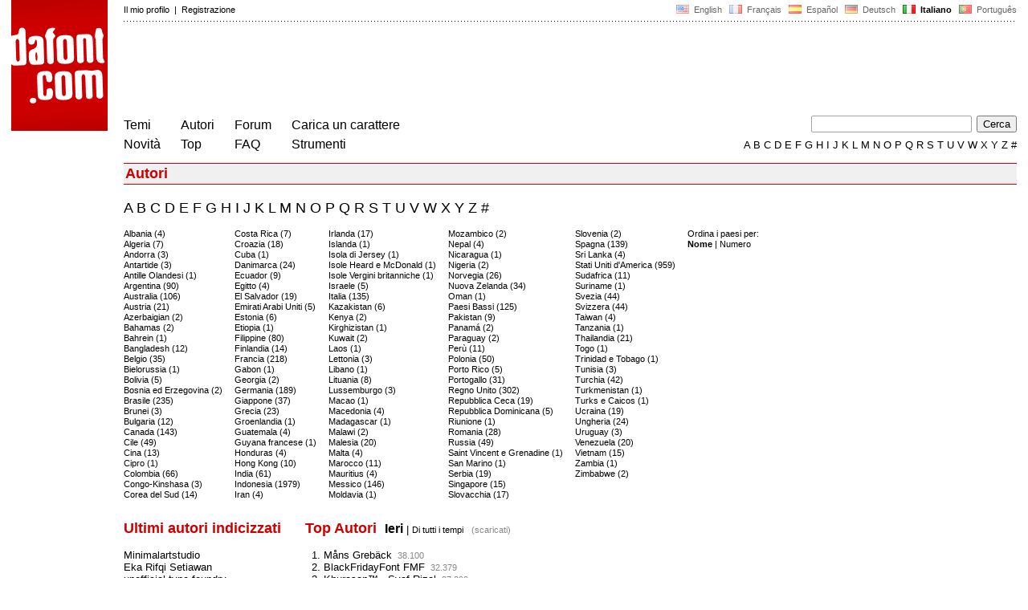

--- FILE ---
content_type: text/html
request_url: https://www.dafont.com/it/authors.php?text=SLUSHII
body_size: 10440
content:
<!DOCTYPE html PUBLIC "-//W3C//DTD HTML 4.0 Transitional//EN" "http://www.w3.org/TR/html4/loose.dtd"><html><head><meta http-equiv="Content-Type" content="text/html; charset=ISO-8859-1"><script type="text/javascript" src="https://cache.consentframework.com/js/pa/24639/c/yGbKH/stub" data-cfasync="false" referrerpolicy="unsafe-url"></script><script type="text/javascript" src="https://choices.consentframework.com/js/pa/24639/c/yGbKH/cmp" data-cfasync="false" referrerpolicy="unsafe-url" async></script><title>Autori | dafont.com</title><meta name="description" content="Archivio di caratteri scaricabili liberamente. Cerca per ordine alfabetico, stile, autore o popolarità."><meta name="keywords" content="carattere, scaricare, ttf, freeware,tipografia, famiglia di caratteri, caratteri, gratis, TrueType, simboli"><link rel="canonical" href="https://www.dafont.com/it/authors.php"><meta name="robots" content="max-image-preview:large"><script type="text/javascript" src="/js/df5.js"></script><script type="text/javascript">if(ht>"618"){var skypos="fixed";window.onscroll=scrollpos;}else var skypos="absolute";</script><meta http-equiv="Content-Security-Policy" content="block-all-mixed-content"><script type="text/javascript" src="/js/key.js"></script><link rel="stylesheet" type="text/css" href="/css/base11.css"><style type="text/css">body{background:#fff;margin:0px 14px!important;padding:0px!important}textarea, input[type="text"], input[type="password"] {border-radius:2px;border:1px solid #a4a4a4;padding:2px 2px}
	.form_elt { margin:2px 3px 2px 0px;height:22px;border-radius:2px;padding:2px 2px;border:1px solid #a4a4a4; }
	.form_elt_bg { display:inline-block;margin-top:2px;margin-right:4px;padding:0px 4px 2px 0px;border-radius:2px;background:#ebebeb;height:20px;line-height:23px;vertical-align:middle }	
	.form_button { margin:2px 3px 2px 0px;height:22px }
	.perso select{
	-webkit-appearance: none; 
	-moz-appearance: none; 
	background:url("/img/dropdown.gif") no-repeat right 4px top 50%;
	border:1px solid #a4a4a4;border-radius:2px;padding:1px;margin:2px 3px 2px 0px;height:22px;
	text-indent: 0.01px; 
	padding:1px 4px;padding-right:17px;}	.perso select:hover{ background:url("/img/dropdown_hover2.png") no-repeat right 0px top 0px; }.dlbox{height:88px}.google-auto-placed{visibility: hidden; display: none;}.adsbygoogle.adsbygoogle-noablate{visibility: hidden; display: none;}.sd-cmp-1HEM-{visibility: hidden; display: none;}.sd-cmp-tw5AP {color:#999999!important;letter-spacing:unset!important} .sd-cmp-tw5AP {padding:0 0 9px 0 !important} .sd-cmp-ELoVp {text-align:left}.sd-cmp-sfOFQ {bottom:13px !important}.sd-cmp-vfdJD div {color:#999999!important}</style><!--[if gte IE 9]><style type="text/css">.select{padding-top:2px}.lv1left,.lv1right{height:15px;padding-top:4px}</style><![endif]--><meta name="referrer" content="always"><link rel="shortcut icon" type="image/x-icon" href="/img/favicon.ico"><meta name="msvalidate.01" content="13E5394E8874C6A040B22B207EB3EB39" /><!-- Google tag (gtag.js) -->
<script async data-cmp-src="https://www.googletagmanager.com/gtag/js?id=G-W3Z15Z4TYR"></script>
<script>
  window.dataLayer = window.dataLayer || [];
  function gtag(){dataLayer.push(arguments);}
  gtag('js', new Date());

  gtag('config', 'G-W3Z15Z4TYR');
</script>
<script async data-cmp-src="//pagead2.googlesyndication.com/pagead/js/adsbygoogle.js" type="text/javascript"></script></head><body  onresize="themesoff()"><div id="width" class="width"><div class="minwidth"><div class="layout"><div class="container"><div style="height:203px;width:120px;float:left;margin-right:20px"><div style="height:163"><a id="top" href="/it/" target="_top"><img width="120" height="163" src="/img/dafont.png"></a></div></div><div style="margin-left:140px"><div class="dfsmall" style="height:13px;padding:6px 0px 7px"><div class="dfsmall right"><a style="cursor:default;" href="/xmas.php"><img src="/img/nof.png" width="1" height="1" border="0"></a> &nbsp;<a class="tdn flag" href="/authors.php?text=SLUSHII">&nbsp;<img width="16" height="11" style="vertical-align:-1px" src="/img/flags/us.gif">&nbsp; English </a>&nbsp;<a class="tdn flag" href="/fr/authors.php?text=SLUSHII">&nbsp;<img width="16" height="11" style="vertical-align:-1px" src="/img/flags/fr.gif">&nbsp; Fran&ccedil;ais </a>&nbsp;<a class="tdn flag" href="/es/authors.php?text=SLUSHII">&nbsp;<img width="16" height="11" style="vertical-align:-1px" src="/img/flags/es.gif">&nbsp; Espa&ntilde;ol </a>&nbsp;<a class="tdn flag" href="/de/authors.php?text=SLUSHII">&nbsp;<img width="16" height="11" style="vertical-align:-1px" src="/img/flags/de.gif">&nbsp; Deutsch </a>&nbsp;<b>&nbsp;<img width="16" height="11" style="vertical-align:-1px" src="/img/flags/it.gif">&nbsp; Italiano </b>&nbsp;<a class="tdn flag" href="/pt/authors.php?text=SLUSHII">&nbsp;<img width="16" height="11" style="vertical-align:-1px" src="/img/flags/pt.gif">&nbsp; Portugu&ecirc;s </a></div><div class="dfsmall login"><a href="https://www.dafont.com/it/login.php" rel="nofollow">Il mio profilo</a>&nbsp; |&nbsp; <a href="https://www.dafont.com/it/register.php" rel="nofollow">Registrazione</a></div></div><div style="font-size:1px;background-image:url(/img/points.gif);background-repeat:repeat-x"><img src="/img/nof.png" width="1" height="3"></div><div style="width:728px !important; height:90px !important; margin-top:14px; margin-bottom:11px; overflow:hidden !important"><div><ins class="adsbygoogle"  
	 style="display:block"
     data-ad-client="ca-pub-1785239035579373"
     data-ad-slot="1417927278"
     data-ad-width="728"
     data-ad-height="90"></ins>
<script>
     (adsbygoogle = window.adsbygoogle || []).push({});
</script>
</div></div><div class="menu" style="padding-right:25px"><a href="./themes.php?text=SLUSHII">Temi</a> <br> <a href="./new.php?text=SLUSHII">Novit&agrave;</a></div><div class="menu" style="padding-right:25px"><a href="./authors.php?text=SLUSHII">Autori</a> <br> <a href="./top.php?text=SLUSHII">Top</a></div><div class="menu" style="padding-right:25px"><a href="./forum/">Forum</a><br><a href="./faq.php?text=SLUSHII">FAQ</a></div><div class="menu" style="padding-right:25px"><a href="./submit.php?text=SLUSHII" rel="nofollow">Carica un carattere</a><br><a href="./soft.php?text=SLUSHII">Strumenti</a></div><div style="text-align:right"><div><form action="./search.php" method="get"><input type="hidden" name="text" value="SLUSHII"><input type="text" name="q" tabindex="1" class="search_form" style="width:200px;margin-right:2px" value=""> <input type="submit" value="Cerca"></form></div><div class="tdn upper" style="text-transform:uppercase;line-height:18px;margin-top:7px;white-space:nowrap"><script type="text/javascript">base=".";p="&text=SLUSHII";lettre=""</script><script type="text/javascript" src="/js/alpha.js"></script></div></div></div><div style="clear:left"></div><div style="width:120px;height:600px;float:left;margin-right:20px"><br>&nbsp;<iframe frameborder="0" border="0" scrolling="no" name="ifdf" src="about:blank" width="20" height="1"></iframe><a style="cursor:default" href="/tnt.php"><img src="/img/nof.png" width="1" height="1" border="0"></a></div><script type="text/javascript">document.write('<div id="ad2" style="position:'+skypos+';left:14px;top:205px;z-index:2;width:120px;height:600px;overflow:hidden;"></div>')</script><div><script type="text/javascript">document.write('<div id="sky" style="position:'+skypos+';left:14px;top:183px;z-index:2;width:120px;height:630px;overflow:hidden;">')</script><ins class="adsbygoogle"  
	 style="display:block"
     data-ad-client="ca-pub-1785239035579373"
     data-ad-slot="3181894885"
     data-ad-width="120"
     data-ad-height="600"></ins>
<script>
     (adsbygoogle = window.adsbygoogle || []).push({});
</script>
</div><script type="text/javascript">document.write('</div>')</script><div style="margin-left:140px;display:block"><h3 class="headerpage">Autori</h3><div class="tdn"><div style="font-size:18px;padding-top:1px"><a href="?letter=a&text=SLUSHII"> A</a><a href="?letter=b&text=SLUSHII"> B</a><a href="?letter=c&text=SLUSHII"> C</a><a href="?letter=d&text=SLUSHII"> D</a><a href="?letter=e&text=SLUSHII"> E</a><a href="?letter=f&text=SLUSHII"> F</a><a href="?letter=g&text=SLUSHII"> G</a><a href="?letter=h&text=SLUSHII"> H</a><a href="?letter=i&text=SLUSHII"> I</a><a href="?letter=j&text=SLUSHII"> J</a><a href="?letter=k&text=SLUSHII"> K</a><a href="?letter=l&text=SLUSHII"> L</a><a href="?letter=m&text=SLUSHII"> M</a><a href="?letter=n&text=SLUSHII"> N</a><a href="?letter=o&text=SLUSHII"> O</a><a href="?letter=p&text=SLUSHII"> P</a><a href="?letter=q&text=SLUSHII"> Q</a><a href="?letter=r&text=SLUSHII"> R</a><a href="?letter=s&text=SLUSHII"> S</a><a href="?letter=t&text=SLUSHII"> T</a><a href="?letter=u&text=SLUSHII"> U</a><a href="?letter=v&text=SLUSHII"> V</a><a href="?letter=w&text=SLUSHII"> W</a><a href="?letter=x&text=SLUSHII"> X</a><a href="?letter=y&text=SLUSHII"> Y</a><a href="?letter=z&text=SLUSHII"> Z</a><a href="?letter=%23&text=SLUSHII"> #</a></div><div style="overflow:auto"><br><div class="dfsmall" style="float:left;padding-right:15px"><a href="./authors.php?cc=2&text=SLUSHII">Albania (4)</a><br/><a href="./authors.php?cc=3&text=SLUSHII">Algeria (7)</a><br/><a href="./authors.php?cc=5&text=SLUSHII">Andorra (3)</a><br/><a href="./authors.php?cc=8&text=SLUSHII">Antartide (3)</a><br/><a href="./authors.php?cc=158&text=SLUSHII">Antille Olandesi (1)</a><br/><a href="./authors.php?cc=10&text=SLUSHII">Argentina (90)</a><br/><a href="./authors.php?cc=14&text=SLUSHII">Australia (106)</a><br/><a href="./authors.php?cc=15&text=SLUSHII">Austria (21)</a><br/><a href="./authors.php?cc=16&text=SLUSHII">Azerbaigian (2)</a><br/><a href="./authors.php?cc=17&text=SLUSHII">Bahamas (2)</a><br/><a href="./authors.php?cc=18&text=SLUSHII">Bahrein (1)</a><br/><a href="./authors.php?cc=19&text=SLUSHII">Bangladesh (12)</a><br/><a href="./authors.php?cc=22&text=SLUSHII">Belgio (35)</a><br/><a href="./authors.php?cc=21&text=SLUSHII">Bielorussia (1)</a><br/><a href="./authors.php?cc=27&text=SLUSHII">Bolivia (5)</a><br/><a href="./authors.php?cc=28&text=SLUSHII">Bosnia ed Erzegovina (2)</a><br/><a href="./authors.php?cc=31&text=SLUSHII">Brasile (235)</a><br/><a href="./authors.php?cc=33&text=SLUSHII">Brunei (3)</a><br/><a href="./authors.php?cc=34&text=SLUSHII">Bulgaria (12)</a><br/><a href="./authors.php?cc=39&text=SLUSHII">Canada (143)</a><br/><a href="./authors.php?cc=44&text=SLUSHII">Cile (49)</a><br/><a href="./authors.php?cc=45&text=SLUSHII">Cina (13)</a><br/><a href="./authors.php?cc=57&text=SLUSHII">Cipro (1)</a><br/><a href="./authors.php?cc=48&text=SLUSHII">Colombia (66)</a><br/><a href="./authors.php?cc=50&text=SLUSHII">Congo-Kinshasa (3)</a><br/><a href="./authors.php?cc=120&text=SLUSHII">Corea del Sud (14)</a><br/></div><div class="dfsmall" style="float:left;padding-right:15px"><a href="./authors.php?cc=53&text=SLUSHII">Costa Rica (7)</a><br/><a href="./authors.php?cc=55&text=SLUSHII">Croazia (18)</a><br/><a href="./authors.php?cc=56&text=SLUSHII">Cuba (1)</a><br/><a href="./authors.php?cc=59&text=SLUSHII">Danimarca (24)</a><br/><a href="./authors.php?cc=64&text=SLUSHII">Ecuador (9)</a><br/><a href="./authors.php?cc=65&text=SLUSHII">Egitto (4)</a><br/><a href="./authors.php?cc=66&text=SLUSHII">El Salvador (19)</a><br/><a href="./authors.php?cc=232&text=SLUSHII">Emirati Arabi Uniti (5)</a><br/><a href="./authors.php?cc=69&text=SLUSHII">Estonia (6)</a><br/><a href="./authors.php?cc=70&text=SLUSHII">Etiopia (1)</a><br/><a href="./authors.php?cc=176&text=SLUSHII">Filippine (80)</a><br/><a href="./authors.php?cc=74&text=SLUSHII">Finlandia (14)</a><br/><a href="./authors.php?cc=75&text=SLUSHII">Francia (218)</a><br/><a href="./authors.php?cc=80&text=SLUSHII">Gabon (1)</a><br/><a href="./authors.php?cc=82&text=SLUSHII">Georgia (2)</a><br/><a href="./authors.php?cc=83&text=SLUSHII">Germania (189)</a><br/><a href="./authors.php?cc=113&text=SLUSHII">Giappone (37)</a><br/><a href="./authors.php?cc=87&text=SLUSHII">Grecia (23)</a><br/><a href="./authors.php?cc=88&text=SLUSHII">Groenlandia (1)</a><br/><a href="./authors.php?cc=92&text=SLUSHII">Guatemala (4)</a><br/><a href="./authors.php?cc=76&text=SLUSHII">Guyana francese (1)</a><br/><a href="./authors.php?cc=100&text=SLUSHII">Honduras (4)</a><br/><a href="./authors.php?cc=101&text=SLUSHII">Hong Kong (10)</a><br/><a href="./authors.php?cc=104&text=SLUSHII">India (61)</a><br/><a href="./authors.php?cc=105&text=SLUSHII">Indonesia (1979)</a><br/><a href="./authors.php?cc=106&text=SLUSHII">Iran (4)</a><br/></div><div class="dfsmall" style="float:left;padding-right:15px"><a href="./authors.php?cc=108&text=SLUSHII">Irlanda (17)</a><br/><a href="./authors.php?cc=103&text=SLUSHII">Islanda (1)</a><br/><a href="./authors.php?cc=114&text=SLUSHII">Isola di Jersey (1)</a><br/><a href="./authors.php?cc=98&text=SLUSHII">Isole Heard e McDonald (1)</a><br/><a href="./authors.php?cc=241&text=SLUSHII">Isole Vergini britanniche (1)</a><br/><a href="./authors.php?cc=110&text=SLUSHII">Israele (5)</a><br/><a href="./authors.php?cc=111&text=SLUSHII">Italia (135)</a><br/><a href="./authors.php?cc=116&text=SLUSHII">Kazakistan (6)</a><br/><a href="./authors.php?cc=117&text=SLUSHII">Kenya (2)</a><br/><a href="./authors.php?cc=122&text=SLUSHII">Kirghizistan (1)</a><br/><a href="./authors.php?cc=121&text=SLUSHII">Kuwait (2)</a><br/><a href="./authors.php?cc=123&text=SLUSHII">Laos (1)</a><br/><a href="./authors.php?cc=124&text=SLUSHII">Lettonia (3)</a><br/><a href="./authors.php?cc=125&text=SLUSHII">Libano (1)</a><br/><a href="./authors.php?cc=130&text=SLUSHII">Lituania (8)</a><br/><a href="./authors.php?cc=131&text=SLUSHII">Lussemburgo (3)</a><br/><a href="./authors.php?cc=132&text=SLUSHII">Macao (1)</a><br/><a href="./authors.php?cc=133&text=SLUSHII">Macedonia (4)</a><br/><a href="./authors.php?cc=134&text=SLUSHII">Madagascar (1)</a><br/><a href="./authors.php?cc=135&text=SLUSHII">Malawi (2)</a><br/><a href="./authors.php?cc=136&text=SLUSHII">Malesia (20)</a><br/><a href="./authors.php?cc=139&text=SLUSHII">Malta (4)</a><br/><a href="./authors.php?cc=151&text=SLUSHII">Marocco (11)</a><br/><a href="./authors.php?cc=143&text=SLUSHII">Mauritius (4)</a><br/><a href="./authors.php?cc=145&text=SLUSHII">Messico (146)</a><br/><a href="./authors.php?cc=147&text=SLUSHII">Moldavia (1)</a><br/></div><div class="dfsmall" style="float:left;padding-right:15px"><a href="./authors.php?cc=152&text=SLUSHII">Mozambico (2)</a><br/><a href="./authors.php?cc=156&text=SLUSHII">Nepal (4)</a><br/><a href="./authors.php?cc=161&text=SLUSHII">Nicaragua (1)</a><br/><a href="./authors.php?cc=163&text=SLUSHII">Nigeria (2)</a><br/><a href="./authors.php?cc=167&text=SLUSHII">Norvegia (26)</a><br/><a href="./authors.php?cc=160&text=SLUSHII">Nuova Zelanda (34)</a><br/><a href="./authors.php?cc=168&text=SLUSHII">Oman (1)</a><br/><a href="./authors.php?cc=157&text=SLUSHII">Paesi Bassi (125)</a><br/><a href="./authors.php?cc=169&text=SLUSHII">Pakistan (9)</a><br/><a href="./authors.php?cc=172&text=SLUSHII">Panamá (2)</a><br/><a href="./authors.php?cc=174&text=SLUSHII">Paraguay (2)</a><br/><a href="./authors.php?cc=175&text=SLUSHII">Perù (11)</a><br/><a href="./authors.php?cc=178&text=SLUSHII">Polonia (50)</a><br/><a href="./authors.php?cc=180&text=SLUSHII">Porto Rico (5)</a><br/><a href="./authors.php?cc=179&text=SLUSHII">Portogallo (31)</a><br/><a href="./authors.php?cc=233&text=SLUSHII">Regno Unito (302)</a><br/><a href="./authors.php?cc=58&text=SLUSHII">Repubblica Ceca (19)</a><br/><a href="./authors.php?cc=62&text=SLUSHII">Repubblica Dominicana (5)</a><br/><a href="./authors.php?cc=182&text=SLUSHII">Riunione (1)</a><br/><a href="./authors.php?cc=183&text=SLUSHII">Romania (28)</a><br/><a href="./authors.php?cc=184&text=SLUSHII">Russia (49)</a><br/><a href="./authors.php?cc=188&text=SLUSHII">Saint Vincent e Grenadine (1)</a><br/><a href="./authors.php?cc=190&text=SLUSHII">San Marino (1)</a><br/><a href="./authors.php?cc=194&text=SLUSHII">Serbia (19)</a><br/><a href="./authors.php?cc=197&text=SLUSHII">Singapore (15)</a><br/><a href="./authors.php?cc=198&text=SLUSHII">Slovacchia (17)</a><br/></div><div class="dfsmall" style="float:left;padding-right:15px"><a href="./authors.php?cc=199&text=SLUSHII">Slovenia (2)</a><br/><a href="./authors.php?cc=204&text=SLUSHII">Spagna (139)</a><br/><a href="./authors.php?cc=205&text=SLUSHII">Sri Lanka (4)</a><br/><a href="./authors.php?cc=234&text=SLUSHII">Stati Uniti d'America (959)</a><br/><a href="./authors.php?cc=202&text=SLUSHII">Sudafrica (11)</a><br/><a href="./authors.php?cc=209&text=SLUSHII">Suriname (1)</a><br/><a href="./authors.php?cc=212&text=SLUSHII">Svezia (44)</a><br/><a href="./authors.php?cc=213&text=SLUSHII">Svizzera (44)</a><br/><a href="./authors.php?cc=215&text=SLUSHII">Taiwan (4)</a><br/><a href="./authors.php?cc=217&text=SLUSHII">Tanzania (1)</a><br/><a href="./authors.php?cc=218&text=SLUSHII">Thailandia (21)</a><br/><a href="./authors.php?cc=221&text=SLUSHII">Togo (1)</a><br/><a href="./authors.php?cc=224&text=SLUSHII">Trinidad e Tobago (1)</a><br/><a href="./authors.php?cc=225&text=SLUSHII">Tunisia (3)</a><br/><a href="./authors.php?cc=226&text=SLUSHII">Turchia (42)</a><br/><a href="./authors.php?cc=227&text=SLUSHII">Turkmenistan (1)</a><br/><a href="./authors.php?cc=228&text=SLUSHII">Turks e Caicos (1)</a><br/><a href="./authors.php?cc=231&text=SLUSHII">Ucraina (19)</a><br/><a href="./authors.php?cc=102&text=SLUSHII">Ungheria (24)</a><br/><a href="./authors.php?cc=236&text=SLUSHII">Uruguay (3)</a><br/><a href="./authors.php?cc=239&text=SLUSHII">Venezuela (20)</a><br/><a href="./authors.php?cc=240&text=SLUSHII">Vietnam (15)</a><br/><a href="./authors.php?cc=246&text=SLUSHII">Zambia (1)</a><br/><a href="./authors.php?cc=247&text=SLUSHII">Zimbabwe (2)</a><br/></div><div class="dfsmall tdh">Ordina&nbsp;i paesi&nbsp;per:<br><b>Nome</b> | <a href="/it/authors.php?cc=&cs=1&text=SLUSHII">Numero</a></div><br style="clear:left"><br><div style="float:left"><div style="color:#CC0000; font-size: 18px; font-weight: bold;margin-top:10px;padding-right:30px">Ultimi autori indicizzati</div><br><div style=";padding-right:30px"><div><a href="minimalartstudio.d11492?text=SLUSHII">Minimalartstudio</a></div><div><a href="eka-rifqi-setiawan.d11491?text=SLUSHII">Eka Rifqi Setiawan</a></div><div><a href="unofficial-type-foundry.d11490?text=SLUSHII">unofficial type foundry</a></div><div><a href="aziz-mirza.d11489?text=SLUSHII">Aziz Mirza</a></div><div><a href="denys-chumak.d11488?text=SLUSHII">Denys Chumak</a></div><div><a href="lilyana-rastolin.d11487?text=SLUSHII">Lilyana Rastolin</a></div><div><a href="publicdomainhighwayfonts.d11486?text=SLUSHII">PublicDomainHighwayFonts</a></div><div><a href="font-zin.d11485?text=SLUSHII">Font Zin</a></div><div><a href="aleks-martinez.d11484?text=SLUSHII">nastyblue - Aleks Martinez</a></div><div><a href="best-foundry.d11483?text=SLUSHII">Best Foundry</a></div><div><a href="mylene-vielzeuf.d11482?text=SLUSHII">Mylène Vielzeuf</a></div><div><a href="aan-samukur.d11481?text=SLUSHII">Aan Samukur</a></div><div><a href="paola-cordova.d11480?text=SLUSHII">Paola Córdova</a></div><div><a href="nandakumar-sivaprakasam.d11479?text=SLUSHII">Nandakumar Sivaprakasam</a></div><div><a href="leon-hatcher.d11478?text=SLUSHII">Leon Hatcher</a></div><div><a href="zaniah-profit.d11477?text=SLUSHII">Zaniah Profit</a></div><div><a href="gyuumy.d11476?text=SLUSHII">Gyuumy</a></div><div><a href="icy-uwu.d11475?text=SLUSHII">Icy UwU</a></div><div><a href="lumi-toons.d11474?text=SLUSHII">Lumi Toons</a></div><div><a href="doa.d11473?text=SLUSHII">Doa</a></div><div><a href="jefferson-del-rosario.d11472?text=SLUSHII">Jefferson Del Rosario</a></div><div><a href="andrea-miranda.d11471?text=SLUSHII">Andrea Miranda</a></div><div><a href="kyle-nathan.d11470?text=SLUSHII">Kyle Nathan</a></div><div><a href="black-hat.d11468?text=SLUSHII">Black Hat</a></div><div><a href="corentin.d11466?text=SLUSHII">Corentin</a></div><div><a href="just-handwritten-font.d11465?text=SLUSHII">Just Handwritten Font</a></div><div><a href="lucas-howlett.d11464?text=SLUSHII">Lucas Howlett</a></div><div><a href="lexdtu-gbbnous.d11463?text=SLUSHII">Lexdtu Gbbnous</a></div><div><a href="numerosity.d11462?text=SLUSHII">Numerosity</a></div><div><a href="nunuk12.d11461?text=SLUSHII">nunuk12</a></div><div><a href="campy-nguyen.d11460?text=SLUSHII">Campy Nguyen</a></div><div><a href="mark-l.d11459?text=SLUSHII">Mark L</a></div><div><a href="itsthatroboguy.d11458?text=SLUSHII">ItsThatRoboGuy</a></div><div><a href="muhamad-rizky-herdiansyah.d11457?text=SLUSHII">Rhtypefoundry - Rizky Herdii</a></div><div><a href="mype-room.d11456?text=SLUSHII">Mype Room</a></div><div><a href="diego-andaluz.d11455?text=SLUSHII">Diego Andaluz</a></div><div><a href="sufyani-b-y-k.d11454?text=SLUSHII">Sufyani B&#305;y&#305;k</a></div><div><a href="lucas-masabel.d11453?text=SLUSHII">Lucas Masabel</a></div><div><a href="second-coming.d11452?text=SLUSHII">Second Coming</a></div><div><a href="arachnida.d11451?text=SLUSHII">Arachnida</a></div><div><a href="beepboopfonts.d11450?text=SLUSHII">BeepBoopFonts</a></div><div><a href="ditta-audia-roza.d11449?text=SLUSHII">Ditta Audia Roza</a></div><div><a href="floves-type.d11448?text=SLUSHII">Floves Type</a></div><div><a href="saskia.d11447?text=SLUSHII">Mojomox Fonts - Saskia</a></div><div><a href="rosnalda-oliveira.d11446?text=SLUSHII">Rosnalda Oliveira</a></div><div><a href="studio-gulden.d11445?text=SLUSHII">Studio Gulden - Studio</a></div><div><a href="benoit-fourdinier.d11444?text=SLUSHII">Benoit Fourdinier</a></div><div><a href="jessi-tinitong.d11443?text=SLUSHII">Jessi Tinitong</a></div><div><a href="ceridwen-evans.d11442?text=SLUSHII">Ceridwen Evans</a></div><div><a href="marcin-gajos.d11441?text=SLUSHII">Marcin Gajos</a></div><div><a href="galih-nugroho.d11440?text=SLUSHII">Galih Nugroho</a></div><div><a href="trk90.d11439?text=SLUSHII">trk90</a></div><div><a href="pixelmoondust.d11438?text=SLUSHII">PixelMoondust</a></div><div><a href="maxx-lopez.d11437?text=SLUSHII">Maxx Lopez</a></div><div><a href="alyssa-daubenspeck.d11436?text=SLUSHII">Alyssa Daubenspeck</a></div><div><a href="tiffany-newbold.d11435?text=SLUSHII">Tiffany Newbold</a></div><div><a href="bowies-fonts.d11434?text=SLUSHII">Bowies Fonts</a></div><div><a href="ansysmrk.d11433?text=SLUSHII">ansysmrk</a></div><div><a href="ary-putra.d11432?text=SLUSHII">Ary Putra</a></div><div><a href="moonshine-joa.d11431?text=SLUSHII">Moonshine Joa</a></div><div><a href="alyxandromeda.d11430?text=SLUSHII">AlyxAndromeda</a></div><div><a href="william.d11429?text=SLUSHII">William</a></div><div><a href="meddoesstuff.d11428?text=SLUSHII">meddoesstuff</a></div><div><a href="sphnyn23.d11427?text=SLUSHII">sphnyn23</a></div><div><a href="heitor-zagnoli.d11426?text=SLUSHII">Heitor Zagnoli</a></div><div><a href="thimas.d11425?text=SLUSHII">Thimas</a></div><div><a href="harit-rohitasoon.d11424?text=SLUSHII">Harit Rohitasoon</a></div><div><a href="somn-greu.d11423?text=SLUSHII">Somngreu - Somn Greu</a></div><div><a href="yu-job.d11422?text=SLUSHII">Yu Job</a></div><div><a href="yann-prelat.d11421?text=SLUSHII">Yann Prélat</a></div><div><a href="fahmi-imanulah.d11420?text=SLUSHII">Fahmi Imanulah</a></div><div><a href="julien-halgand.d11419?text=SLUSHII">Julien Halgand</a></div><div><a href="minderklasky.d11418?text=SLUSHII">minderklasky</a></div><div><a href="ideal-eksis.d11417?text=SLUSHII">Ideal Eksis</a></div><div><a href="rebecca-shusatck.d11416?text=SLUSHII">Rebecca Shusatck</a></div><div><a href="sashko-tomych.d11415?text=SLUSHII">Sashko Tomych</a></div><div><a href="thufail-al-ghifary.d11414?text=SLUSHII">Thufail Al Ghifary</a></div><div><a href="mergotype.d11413?text=SLUSHII">Mergotype</a></div><div><a href="fekete-tamas.d11412?text=SLUSHII">Fekete_Tamas</a></div><div><a href="lucca-cedro.d11411?text=SLUSHII">Lucca Cedro</a></div><div><a href="jea.d11410?text=SLUSHII">Jea</a></div><div><a href="is-a-day.d11409?text=SLUSHII">Is a Day</a></div><div><a href="kieran-somerville.d11408?text=SLUSHII">Kieran Somerville</a></div><div><a href="yuki-ellar.d11407?text=SLUSHII">Yuki Ellar</a></div><div><a href="bebezaharabenet12.d11406?text=SLUSHII">bebezaharabenet12</a></div><div><a href="t-ink.d11405?text=SLUSHII">T.ink</a></div><div><a href="aman-designs.d11404?text=SLUSHII">Aman'Design - Amandine Quemin</a></div><div><a href="thiagogol.d11403?text=SLUSHII">thiagogol</a></div><div><a href="johannes-hoffmann.d11402?text=SLUSHII">Johannes Hoffmann</a></div><div><a href="the-segaholic.d11401?text=SLUSHII">Erwin Tomas</a></div><div><a href="valiant-project.d11400?text=SLUSHII">Valiant Project</a></div><div><a href="bring-to-type.d11399?text=SLUSHII">Bring to Type</a></div><div><a href="studio-pulp.d11398?text=SLUSHII">Studio Pulp</a></div><div><a href="perrine-pipereau.d11397?text=SLUSHII">Perrine Pipereau</a></div><div><a href="kongsi-ko.d11396?text=SLUSHII">Kongsi KO</a></div><div><a href="bharata-yoga-permana.d11395?text=SLUSHII">Bharata Yoga Permana</a></div><div><a href="gary-lyons.d11394?text=SLUSHII">Gary Lyons</a></div><div><a href="blackfridayfont-fmf.d11393?text=SLUSHII">BlackFridayFont FMF</a></div><div><a href="mrtophat.d11392?text=SLUSHII">MrTophat</a></div></div></div><div style="color:#CC0000; font-size: 18px; margin-top:10px"><b>Top Autori &nbsp;</b><div class="tdh" style="display:inline;color:#000; font-size: 13px;"><b style="font-size:16px">Ieri</b>&nbsp;|&nbsp;<a class="dfsmall" href="./authors.php?period=2&text=SLUSHII">Di tutti i tempi</a></div> &nbsp;<span class="dfsmall grey">(scaricati)</span></div><br><div><a href="mans-greback.d2878?text=SLUSHII"><span style="padding:0px 2px">&nbsp;</span>1. Måns Grebäck</a> <span class="dfsmall grey">&nbsp;38.100</span></div><div><a href="blackfridayfont-fmf.d11393?text=SLUSHII"><span style="padding:0px 2px">&nbsp;</span>2. BlackFridayFont FMF</a> <span class="dfsmall grey">&nbsp;32.379</span></div><div><a href="khurasan.d5849?text=SLUSHII"><span style="padding:0px 2px">&nbsp;</span>3. Khurasan™ - Syaf Rizal</a> <span class="dfsmall grey">&nbsp;27.090</span></div><div><a href="imagex.d2938?text=SLUSHII"><span style="padding:0px 2px">&nbsp;</span>4. imagex</a> <span class="dfsmall grey">&nbsp;22.731</span></div><div><a href="woodcutter.d3980?text=SLUSHII"><span style="padding:0px 2px">&nbsp;</span>5. Woodcutter - Woodcutter Manero</a> <span class="dfsmall grey">&nbsp;15.838</span></div><div><a href="darrell-flood.d4895?text=SLUSHII"><span style="padding:0px 2px">&nbsp;</span>6. Hawtpixel - Darrell Flood</a> <span class="dfsmall grey">&nbsp;15.704</span></div><div><a href="typodermic-fonts.d1705?text=SLUSHII"><span style="padding:0px 2px">&nbsp;</span>7. Typodermic Fonts - Raymond Larabie</a> <span class="dfsmall grey">&nbsp;13.332</span></div><div><a href="wep.d7858?text=SLUSHII"><span style="padding:0px 2px">&nbsp;</span>8. wep - Wahyu Eka Prasetya</a> <span class="dfsmall grey">&nbsp;11.837</span></div><div><a href="vladimir-nikolic.d6875?text=SLUSHII"><span style="padding:0px 2px">&nbsp;</span>9. Vladimir Nikolic</a> <span class="dfsmall grey">&nbsp;9.468</span></div><div><a href="letterena-studios.d9417?text=SLUSHII">10. Letterena Studios - letterena.com</a> <span class="dfsmall grey">&nbsp;9.232</span></div><div><a href="chequered-ink.d6231?text=SLUSHII">11. Chequered Ink</a> <span class="dfsmall grey">&nbsp;8.519</span></div><div><a href="scratchones.d9303?text=SLUSHII">12. Scratchones</a> <span class="dfsmall grey">&nbsp;7.540</span></div><div><a href="mjtype.d10200?text=SLUSHII">13. MJType</a> <span class="dfsmall grey">&nbsp;7.191</span></div><div><a href="billy-argel.d1573?text=SLUSHII">14. Billy Argel Fonts ® - Billy Argel Fonts</a> <span class="dfsmall grey">&nbsp;7.093</span></div><div><a href="blankids.d7030?text=SLUSHII">15. Blankids - Bangkit Tri Setiadi</a> <span class="dfsmall grey">&nbsp;6.676</span></div><div><a href="fsuarez913.d3946?text=SLUSHII">16. fsuarez913 - Ali Hamidi</a> <span class="dfsmall grey">&nbsp;6.544</span></div><div><a href="origin-type.d11058?text=SLUSHII">17. Origin Type</a> <span class="dfsmall grey">&nbsp;6.238</span></div><div><a href="kimberly-geswein.d1468?text=SLUSHII">18. Kimberly Geswein</a> <span class="dfsmall grey">&nbsp;6.111</span></div><div><a href="tonistudio.d8688?text=SLUSHII">19. ToniStudio - Fatoni Nurman</a> <span class="dfsmall grey">&nbsp;5.546</span></div><div><a href="graphix-line-studio.d7277?text=SLUSHII">20. Graphix Line Studio</a> <span class="dfsmall grey">&nbsp;5.423</span></div><div><a href="zetafonts.d1538?text=SLUSHII">21. Zetafonts</a> <span class="dfsmall grey">&nbsp;5.362</span></div><div><a href="fontalicious.d52?text=SLUSHII">22. Fontalicious - Ben Balvanz</a> <span class="dfsmall grey">&nbsp;5.273</span></div><div><a href="alit-suarnegara.d6398?text=SLUSHII">23. Alit Design - Alit Suarnegara</a> <span class="dfsmall grey">&nbsp;5.150</span></div><div><a href="marsnev.d4012?text=SLUSHII">24. Marsnev™ - Muhammad Ariq Syauqi</a> <span class="dfsmall grey">&nbsp;5.051</span></div><div><a href="iconian-fonts.d6?text=SLUSHII">25. Iconian Fonts - Daniel Zadorozny</a> <span class="dfsmall grey">&nbsp;5.033</span></div><div><a href="dieter-steffmann.d253?text=SLUSHII">26. Dieter Steffmann</a> <span class="dfsmall grey">&nbsp;4.926</span></div><div><a href="kong-font.d8299?text=SLUSHII">27. Kong Font</a> <span class="dfsmall grey">&nbsp;4.909</span></div><div><a href="andi-moz.d9491?text=SLUSHII">28. Andi Moz</a> <span class="dfsmall grey">&nbsp;4.490</span></div><div><a href="aburayyan.d8376?text=SLUSHII">29. Aburayyan - rayyan</a> <span class="dfsmall grey">&nbsp;4.438</span></div><div><a href="abo-daniel-studio.d7550?text=SLUSHII">30. Abo Daniel Studio - Panggah Laksono</a> <span class="dfsmall grey">&nbsp;4.346</span></div><div><a href="the-branded-quotes.d6189?text=SLUSHII">31. The Branded Quotes</a> <span class="dfsmall grey">&nbsp;4.274</span></div><div><a href="craftron-gaming.d6128?text=SLUSHII">32. Craftron Gaming</a> <span class="dfsmall grey">&nbsp;4.202</span></div><div><a href="youssef-habchi.d5310?text=SLUSHII">33. Youssef Habchi</a> <span class="dfsmall grey">&nbsp;3.912</span></div><div><a href="177studio.d8820?text=SLUSHII">34. 177Studio</a> <span class="dfsmall grey">&nbsp;3.731</span></div><div><a href="dharma-type.d2733?text=SLUSHII">35. Dharma Type - Ryoichi Tsunekawa</a> <span class="dfsmall grey">&nbsp;3.672</span></div><div><a href="burhan-afif.d8023?text=SLUSHII">36. HansCo - Burhan Afif</a> <span class="dfsmall grey">&nbsp;3.632</span></div><div><a href="misti-s-fonts.d4883?text=SLUSHII">37. Misti's Fonts - Misti Hammers</a> <span class="dfsmall grey">&nbsp;3.543</span></div><div><a href="mozarella-art.d9199?text=SLUSHII">38. Mozatype</a> <span class="dfsmall grey">&nbsp;3.493</span></div><div><a href="nirmanavisual.d7163?text=SLUSHII">39. Nirmana Visual - Sigit Dwipa</a> <span class="dfsmall grey">&nbsp;3.467</span></div><div><a href="donis-miftahudin.d7128?text=SLUSHII">40. Din Studio - Donis Miftahudin</a> <span class="dfsmall grey">&nbsp;3.427</span></div><div><a href="situjuh-nazara.d3793?text=SLUSHII">41. 7NTypes - Situjuh Nazara</a> <span class="dfsmall grey">&nbsp;3.411</span></div><div><a href="rantau-type.d8035?text=SLUSHII">42. RantautypeStudio - Yudi Pratama Chandra</a> <span class="dfsmall grey">&nbsp;3.371</span></div><div><a href="storytype-studio.d10287?text=SLUSHII">43. Storytype Studio</a> <span class="dfsmall grey">&nbsp;3.148</span></div><div><a href="herofonts.d4712?text=SLUSHII">44. Herofonts™</a> <span class="dfsmall grey">&nbsp;3.112</span></div><div><a href="manfred-klein.d302?text=SLUSHII">45. Manfred Klein</a> <span class="dfsmall grey">&nbsp;3.064</span></div><div><a href="teuku-riski-firmana.d9357?text=SLUSHII">46. Trf - TRF Fonts</a> <span class="dfsmall grey">&nbsp;3.035</span></div><div><a href="typeline-studio.d7285?text=SLUSHII">47. Typeline Studio - Yadhie Setiawan</a> <span class="dfsmall grey">&nbsp;2.939</span></div><div><a href="eko-bimantara.d6984?text=SLUSHII">48. Eko Bimantara</a> <span class="dfsmall grey">&nbsp;2.866</span></div><div><a href="riyadh-rahman.d7688?text=SLUSHII">49. Riyadh Rahman</a> <span class="dfsmall grey">&nbsp;2.835</span></div><div><a href="creatype-studio.d7059?text=SLUSHII">50. Creatype Studio - Rian Rahardi</a> <span class="dfsmall grey">&nbsp;2.735</span></div><div><a href="fontfabric.d2165?text=SLUSHII">51. Fontfabric - Svetoslav Simov</a> <span class="dfsmall grey">&nbsp;2.682</span></div><div><a href="rangga-subekti.d7542?text=SLUSHII">52. Subectype & Orenari - Rangga Subekti & Ari</a> <span class="dfsmall grey">&nbsp;2.681</span></div><div><a href="pinisiart.d10502?text=SLUSHII">53. Pinisiart</a> <span class="dfsmall grey">&nbsp;2.587</span></div><div><a href="ef-studio.d7457?text=SLUSHII">54. Ef Studio - Luthfi Ef</a> <span class="dfsmall grey">&nbsp;2.561</span></div><div><a href="claudep.d857?text=SLUSHII">55. ClaudeP - Claude Pelletier</a> <span class="dfsmall grey">&nbsp;2.530</span></div><div><a href="pixel-sagas.d32?text=SLUSHII">56. Pixel Sagas - Neale and Shayna Davidson</a> <span class="dfsmall grey">&nbsp;2.496</span></div><div><a href="hendra-pratama.d6958?text=SLUSHII">57. Hendra Pratama</a> <span class="dfsmall grey">&nbsp;2.490</span></div><div><a href="blambot.d1?text=SLUSHII">58. Blambot - Nate Piekos</a> <span class="dfsmall grey">&nbsp;2.480</span></div><div><a href="rgb-studio.d10965?text=SLUSHII">59. RGB Studio</a> <span class="dfsmall grey">&nbsp;2.389</span></div><div><a href="putracetol-studio.d7336?text=SLUSHII">60. PutraCetol Studio</a> <span class="dfsmall grey">&nbsp;2.359</span></div><div><a href="brand-semut.d8523?text=SLUSHII">61. BrandSemut - A Sidiq</a> <span class="dfsmall grey">&nbsp;2.333</span></div><div><a href="gilang-ternadho.d11035?text=SLUSHII">62. Gilang Ternadho</a> <span class="dfsmall grey">&nbsp;2.328</span></div><div><a href="octotype-thomas-boucherie.d6758?text=SLUSHII">63. Octotype  | Thomas Boucherie</a> <span class="dfsmall grey">&nbsp;2.148</span></div><div><a href="carroline-herrera.d8652?text=SLUSHII">64. Carroline Typography</a> <span class="dfsmall grey">&nbsp;2.095</span></div><div><a href="hendry-juanda.d6618?text=SLUSHII">65. Letterhend Studio - Hendry Juanda</a> <span class="dfsmall grey">&nbsp;2.089</span></div><div><a href="lettersiro-studio.d7440?text=SLUSHII">66. Lettersiro Studio - Muhammad Sirojuddin</a> <span class="dfsmall grey">&nbsp;2.072</span></div><div><a href="hanoded.d2542?text=SLUSHII">67. Hanoded - David Kerkhoff</a> <span class="dfsmall grey">&nbsp;2.071</span></div><div><a href="jayde-garrow.d4460?text=SLUSHII">68. Jayde Garrow</a> <span class="dfsmall grey">&nbsp;2.044</span></div><div><a href="typologic.d7482?text=SLUSHII">69. Typologic - Fadiel Muhammad</a> <span class="dfsmall grey">&nbsp;2.040</span></div><div><a href="cat-b.d6546?text=SLUSHII">70. Cat.B - Agathe M.Joyce</a> <span class="dfsmall grey">&nbsp;2.000</span></div><div><a href="max-infeld.d3584?text=SLUSHII">71. Xerographer Fonts - Max Infeld</a> <span class="dfsmall grey">&nbsp;1.972</span></div><div><a href="ilham-herry.d5140?text=SLUSHII">72. Ilham Herry</a> <span class="dfsmall grey">&nbsp;1.970</span></div><div><a href="sinister-fonts.d152?text=SLUSHII">73. Sinister Fonts - Chad Savage</a> <span class="dfsmall grey">&nbsp;1.963</span></div><div><a href="sharkshock.d212?text=SLUSHII">74. Sharkshock - Dennis Ludlow</a> <span class="dfsmall grey">&nbsp;1.951</span></div><div><a href="fonts-a-go-go.d549?text=SLUSHII">75. Fonts a Go-Go - Jennifer Heinicke</a> <span class="dfsmall grey">&nbsp;1.928</span></div><div><a href="tokokoo-studio.d8938?text=SLUSHII">76. Tokokoo Studio</a> <span class="dfsmall grey">&nbsp;1.920</span></div><div><a href="mathelline.d7954?text=SLUSHII">77. Almarkhatype - Abdul Malik Wisnu</a> <span class="dfsmall grey">&nbsp;1.882</span></div><div><a href="dirt2-com-sickcapital.d1547?text=SLUSHII">78. Dirt2.com - SickCapital - Andrew Hart</a> <span class="dfsmall grey">&nbsp;1.788</span></div><div><a href="stringlabs-creative-studio.d8082?text=SLUSHII">79. StringLabs Creative Studio</a> <span class="dfsmall grey">&nbsp;1.780</span></div><div><a href="usman-al-baehaqi.d9196?text=SLUSHII">80. Graphicxell - Graphicxell Studio</a> <span class="dfsmall grey">&nbsp;1.752</span></div><div><a href="sven-pels.d6018?text=SLUSHII">81. Sven Pels</a> <span class="dfsmall grey">&nbsp;1.723</span></div><div><a href="juha-korhonen.d1293?text=SLUSHII">82. Juha Korhonen</a> <span class="dfsmall grey">&nbsp;1.700</span></div><div><a href="fontry.d2344?text=SLUSHII">83. Fontry - M.G. Adkins</a> <span class="dfsmall grey">&nbsp;1.668</span></div><div><a href="juneteenth.d10975?text=SLUSHII">84. creatype designer</a> <span class="dfsmall grey">&nbsp;1.628</span></div><div><a href="intellecta-design.d1069?text=SLUSHII">85. Intellecta Design - Paulo W</a> <span class="dfsmall grey">&nbsp;1.605</span></div><div><a href="biargabara.d7987?text=SLUSHII">86. IM Studio</a> <span class="dfsmall grey">&nbsp;1.584</span></div><div><a href="agam-rahmadan.d8270?text=SLUSHII">87. Viswell Studio - Agam Rahmadan</a> <span class="dfsmall grey">&nbsp;1.573</span></div><div><a href="gemfonts-typotheticals.d85?text=SLUSHII">88. GemFonts / Typotheticals - Graham Meade</a> <span class="dfsmall grey">&nbsp;1.535</span></div><div><a href="paradox-fontworks.d5233?text=SLUSHII">89. Geronimo Font Studios - Anthony</a> <span class="dfsmall grey">&nbsp;1.519</span></div><div><a href="fargun-studio.d7105?text=SLUSHII">90. Fargun Studio - Fajar Gunawan</a> <span class="dfsmall grey">&nbsp;1.518</span></div><div><a href="kaiser-zhar-khan.d2400?text=SLUSHII">91. zanatlija</a> <span class="dfsmall grey">&nbsp;1.492</span></div><div><a href="defharo.d3419?text=SLUSHII">92. deFharo - Fernando Haro</a> <span class="dfsmall grey">&nbsp;1.489</span></div><div><a href="inermedia-studio.d8538?text=SLUSHII">93. Inermedia Studio</a> <span class="dfsmall grey">&nbsp;1.472</span></div><div><a href="ui-creative.d8952?text=SLUSHII">94. UI Creative</a> <span class="dfsmall grey">&nbsp;1.451</span></div><div><a href="jonathan-s-harris.d3456?text=SLUSHII">95. JSH creates - Jonathan S. Harris</a> <span class="dfsmall grey">&nbsp;1.451</span></div><div><a href="dm-letter-studio-dimas-prasetyo.d7283?text=SLUSHII">96. DM Letter Studio - Dimas Prasetyo</a> <span class="dfsmall grey">&nbsp;1.426</span></div><div><a href="vigilante-typeface-corporation.d91?text=SLUSHII">97. Vigilante Typeface Corporation - Larry Yerkes</a> <span class="dfsmall grey">&nbsp;1.363</span></div><div><a href="jetsmax-studio.d8701?text=SLUSHII">98. Jetsmax Studio - Khairil Anwar</a> <span class="dfsmall grey">&nbsp;1.347</span></div><div><a href="yusron-billah.d7150?text=SLUSHII">99. Sronstudio - Yusron Billah</a> <span class="dfsmall grey">&nbsp;1.340</span></div><br style="clear:left"><br></div></div></div></div></div><div style="margin-left:140px;clear:left"><div class="points" style="padding-bottom:12px"></div><div style="padding-right:1px" class="dfsmall tdh right"><span style="display:none"><a href="#" onclick="window.Sddan.cmp.displayUI(); return false;">Cookies</a>&nbsp; -&nbsp; </span><a href="./privacy.php?text=SLUSHII">Privacy Policy</a>&nbsp; -&nbsp; <a href="./contact.php?text=SLUSHII">Contatti</a></div><div class="dfsmall tdh">Link:&nbsp; <a target="_blank" href="http://luc.devroye.org/fonts.html">On snot and fonts</a></div></div>&nbsp;<div style="height:54px;float:left;width:140px"></div><div style="margin-left:140px;display:block;cursor:pointer;height:54px;background:#e6e6e6" OnClick=document.location.href="/it/authors.php?text=SLUSHII#top" class="tdn"><div class="right"><img src="/img/top.gif"></div><div style="float:left"><img src="/img/top.gif"></div></div></body></html>